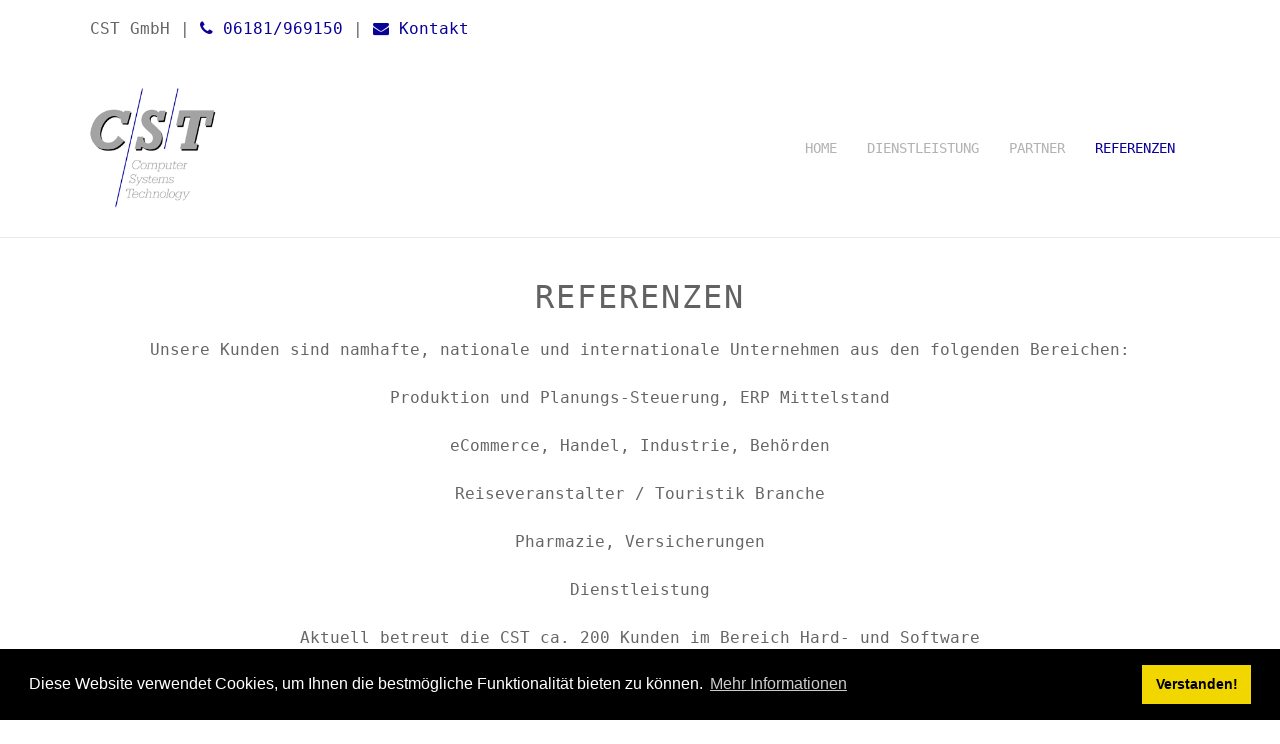

--- FILE ---
content_type: text/html; charset=utf-8
request_url: https://www.cst-germany.de/referenzen.html
body_size: 5776
content:
<!DOCTYPE HTML>
<html lang="de-de" dir="ltr"  data-config='{"twitter":0,"plusone":0,"facebook":0,"style":"CST"}'>

<head>
<link href="https://www.cst-germany.de/referenzen.html" rel="canonical" />

<meta http-equiv="X-UA-Compatible" content="IE=edge">
<meta name="viewport" content="width=device-width, initial-scale=1">
<meta charset="utf-8" />
	<base href="https://www.cst-germany.de/referenzen.html" />
	<meta name="author" content="Super User" />
	<meta name="description" content="Viele, erfolgreiche Projekte konnte die CST GmbH umsetzen. Hier finden Sie eine Übersicht unserer Referenzen." />
	
	<title>Die Referenzen unseres Unternehmens - CST GmbH</title>
	<link href="https://www.cst-germany.de/ud" rel="shortlink" />
	<link href="/templates/yoo_lykka/favicon.ico" rel="shortcut icon" type="image/vnd.microsoft.icon" />
	<script src="/media/jui/js/jquery.min.js?704f9c4dad288eeda3680cd49a48065c"></script>
	<script src="/media/jui/js/jquery-noconflict.js?704f9c4dad288eeda3680cd49a48065c"></script>
	<script src="/media/jui/js/jquery-migrate.min.js?704f9c4dad288eeda3680cd49a48065c"></script>
	<script src="/media/jui/js/bootstrap.min.js?704f9c4dad288eeda3680cd49a48065c"></script>
	<script src="/media/widgetkit/uikit2-d91225ed.js"></script>
	<script src="/media/widgetkit/wk-scripts-49dab5dc.js"></script>
	<script>
GOOGLE_MAPS_API_KEY = "AIzaSyD5Cg9HckK7VGcl7q9t4N1jZZCD6jmkqbI";
	</script>

<link rel="apple-touch-icon-precomposed" href="/templates/yoo_lykka/apple_touch_icon.png">
<link rel="stylesheet" href="/templates/yoo_lykka/styles/CST/css/bootstrap.css">
<link rel="stylesheet" href="/templates/yoo_lykka/styles/CST/css/theme.css">
<link rel="stylesheet" href="/templates/yoo_lykka/css/custom.css">
<script src="/templates/yoo_lykka/warp/vendor/uikit/js/uikit.js"></script>
<script src="/templates/yoo_lykka/warp/vendor/uikit/js/components/autocomplete.js"></script>
<script src="/templates/yoo_lykka/warp/vendor/uikit/js/components/search.js"></script>
<script src="/templates/yoo_lykka/warp/vendor/uikit/js/components/tooltip.js"></script>
<script src="/templates/yoo_lykka/warp/js/social.js"></script>
<script src="/templates/yoo_lykka/js/theme.js"></script>






</head>

<body class="tm-isblog  tm-navbar-fixed">

        <div class="tm-toolbar uk-clearfix uk-hidden-small">

                <div class="uk-float-left"><div class="uk-panel">
	CST GmbH&nbsp;|&nbsp;<a href="tel:+496181969150"><span class="uk-icon-phone"></span>&nbsp;06181/969150</a>&nbsp;|&nbsp;<a href="/kontakt.html"><span class="uk-icon-envelope"></span>&nbsp;Kontakt</a></div></div>
        
        
    </div>
    

        <nav class="tm-navbar uk-navbar uk-position-z-index">
    <div class="uk-flex uk-flex-middle uk-flex-center uk-flex-space-between">

                <a class="tm-logo uk-hidden-small" href="https://www.cst-germany.de">
	<img style="height:130px; padding: 5px 0px" src="/images/CST_Logo_transparent.gif" alt="CST Germany" /></a>
        
                <div class="tm-nav uk-hidden-small">
        <ul class="uk-navbar-nav uk-hidden-small">
<li><a href="/">Home</a></li><li class="uk-parent" data-uk-dropdown="{'preventflip':'y'}" aria-haspopup="true" aria-expanded="false"><a href="/dienstleistung.html">Dienstleistung</a><div class="uk-dropdown uk-dropdown-navbar uk-dropdown-width-1"><div class="uk-grid uk-dropdown-grid"><div class="uk-width-1-1"><ul class="uk-nav uk-nav-navbar"><li><a href="/dienstleistung/it-service.html">IT-Service</a></li><li><a href="/dienstleistung/consulting-und-service.html">Consulting und Service</a></li><li><a href="/dienstleistung/ausgelagerte-backup-datensicherung.html">Ausgelagerte Backup Datensicherung</a></li><li><a href="/dienstleistung/it-informationssicherheit.html">IT-Informationssicherheit</a></li><li><a href="/dienstleistung/hyperkonvergenz.html">Hyperkonvergenz</a></li></ul></div></div></div></li><li><a href="/partner.html">Partner</a></li><li class="uk-active"><a href="/referenzen.html">Referenzen</a></li></ul>        </div>
        
                <a href="#offcanvas" class="uk-navbar-toggle uk-visible-small" data-uk-offcanvas></a>
        
        
                <div class="uk-navbar-content uk-navbar-center uk-visible-small"><a class="tm-logo-small" href="https://www.cst-germany.de">
	<div class="uk-align-center"><img style="height:130px;" src="/images/CST_Logo_transparent.gif" alt="CST Germany" /></div></a></div>
                </div>
    </nav>
    
    
    
    
    
            <div class="tm-block tm-block-main">
            <div class="uk-container uk-container-center">

                <div class="tm-middle uk-grid" data-uk-grid-match data-uk-grid-margin>

                                        <div class="tm-main uk-width-medium-1-1">

                        
                                                <main class="tm-content">

                            
                            <div id="system-message-container">
</div>
<article class="uk-article" >


	
	
	
	
	
	
		<div>
		
<h1><p align="center">Referenzen</p></h1>
<p align="center">Unsere Kunden sind namhafte, nationale und internationale Unternehmen aus den folgenden Bereichen:</p>
<p align="center">Produktion und Planungs-Steuerung, ERP Mittelstand</p>
<p align="center">eCommerce, Handel, Industrie, Behörden</p>
<p align="center">Reiseveranstalter / Touristik Branche</p>
<p align="center">Pharmazie, Versicherungen</p>
<p align="center">Dienstleistung</p>
<p align="center">Aktuell betreut die CST ca. 200 Kunden im Bereich Hard- und Software</p>


<div id="wk-gridf91" class="uk-grid-width-1-1 uk-grid-width-medium-1-2 uk-grid-width-large-1-3 uk-grid uk-grid-match uk-text-center " data-uk-grid-match="{target:'> div > .uk-panel', row:true}" data-uk-grid-margin >


    <div>
        <div class="uk-panel uk-panel-box uk-panel-box-primary uk-panel-box-primary-hover">

                        <a class="uk-position-cover uk-position-z-index" href="/referenzen/centec.html" title="&lt;strong&gt;Centec GmbH&lt;/strong&gt;"></a>
            
            
                        <div class="uk-text-center uk-panel-teaser"><img src="/images/Logos_Kunden/logo_centec.gif" alt="Centec GmbH" width="271" height="142"></div>
            
            
                        <h3 class="uk-panel-title">

                                    <a class="uk-link-reset" href="/referenzen/centec.html"><strong>Centec GmbH</strong></a>
                
                
            </h3>
            
            
            
                        <div class="uk-margin">...Für uns ist die CST seit 2014 ein professioneller und verlässlicher Partner... Was die CST aber von anderen Anbietern abhebt, ist die persönliche Betreuung und große Hilfsbereitschaft der Mitarbeiter...
<br>
<br>
<br></div>
            
            
                        <p><a class="uk-button uk-button-primary" href="/referenzen/centec.html">weiterlesen</a></p>
            
            
        </div>
    </div>


    <div>
        <div class="uk-panel uk-panel-box uk-panel-box-primary uk-panel-box-primary-hover">

                        <a class="uk-position-cover uk-position-z-index" href="/referenzen/eppinger.html" title="&lt;strong&gt;ESA Eppinger GmbH&lt;/strong&gt;"></a>
            
            
                        <div class="uk-text-center uk-panel-teaser"><img src="/images/Logos_Kunden/logo_eppinger.jpg" alt="ESA Eppinger GmbH" width="271" height="142"></div>
            
            
                        <h3 class="uk-panel-title">

                                    <a class="uk-link-reset" href="/referenzen/eppinger.html"><strong>ESA Eppinger GmbH</strong></a>
                
                
            </h3>
            
            
            
                        <div class="uk-margin">...Die Fa. Computer Systems Technology GmbH ist unser langjähriger zuverlässiger Partner bei der Betreuung unserer geschäftskritischen „PSI-Penta“ - ERP-Umgebung (Hardware / Systemsoftware).Im Bereich der komplexen virtualisierten IBM...
</div>
            
            
                        <p><a class="uk-button uk-button-primary" href="/referenzen/eppinger.html">weiterlesen</a></p>
            
            
        </div>
    </div>


    <div>
        <div class="uk-panel uk-panel-box uk-panel-box-primary uk-panel-box-primary-hover">

                        <a class="uk-position-cover uk-position-z-index" href="/referenzen/loedige.html" title="&lt;strong&gt;Gebrüder Lödige Maschinenbau GmbH&lt;/strong&gt;"></a>
            
            
                        <div class="uk-text-center uk-panel-teaser"><img src="/images/Logos_Kunden/logo_loedige.jpg" alt="Gebrüder Lödige Maschinenbau GmbH" width="271" height="142"></div>
            
            
                        <h3 class="uk-panel-title">

                                    <a class="uk-link-reset" href="/referenzen/loedige.html"><strong>Gebrüder Lödige Maschinenbau GmbH</strong></a>
                
                
            </h3>
            
            
            
                        <div class="uk-margin">...Seit vielen Jahren arbeiten wir sehr erfolgreich mit der CST im Bereich Server-Infrastruktur, Virtualisierung und Storage zusammen.
Die Zusammenarbeit begann vor rund 20 Jahren mit unserer ersten PSI-Penta ERP-Umgebung unter UNIX...</div>
            
            
                        <p><a class="uk-button uk-button-primary" href="/referenzen/loedige.html">weiterlesen</a></p>
            
            
        </div>
    </div>


    <div>
        <div class="uk-panel uk-panel-box uk-panel-box-primary uk-panel-box-primary-hover">

                        <a class="uk-position-cover uk-position-z-index" href="/referenzen/parat.html" title="&lt;strong&gt;PARAT Beteiligungs GmbH&lt;/strong&gt;"></a>
            
            
                        <div class="uk-text-center uk-panel-teaser"><img src="/images/Logos_Kunden/logo_parat.gif" alt="PARAT Beteiligungs GmbH" width="271" height="142"></div>
            
            
                        <h3 class="uk-panel-title">

                                    <a class="uk-link-reset" href="/referenzen/parat.html"><strong>PARAT Beteiligungs GmbH</strong></a>
                
                
            </h3>
            
            
            
                        <div class="uk-margin">...Seit dem Jahr 2000 unterstützt uns die CST im Bereich ERP PSI-Penta... Mit der CST haben wir einen kompetenten Service Partner gefunden, der sich seit Jahren rasch und unkompliziert um unsere Anliegen kümmert...
<br></div>
            
            
                        <p><a class="uk-button uk-button-primary" href="/referenzen/parat.html">weiterlesen</a></p>
            
            
        </div>
    </div>


    <div>
        <div class="uk-panel uk-panel-box uk-panel-box-primary uk-panel-box-primary-hover">

                        <a class="uk-position-cover uk-position-z-index" href="/referenzen/red.html" title="&lt;strong&gt;R.E.D. GmbH&lt;/strong&gt;"></a>
            
            
                        <div class="uk-text-center uk-panel-teaser"><img src="/images/Logos_Kunden/logo_red.gif" alt="R.E.D. GmbH" width="271" height="142"></div>
            
            
                        <h3 class="uk-panel-title">

                                    <a class="uk-link-reset" href="/referenzen/red.html"><strong>R.E.D. GmbH</strong></a>
                
                
            </h3>
            
            
            
                        <div class="uk-margin">...Die CST unterstützt uns bereits seit dem Jahr 1991, angefangen mit einem ERP-System auf Data-General MV2000 über Digital-Alpha-Server bis hin zu IBM xSeries und aktuell Lenovo Thinksystem und IBM Flash-Storage...
<br>
<br></div>
            
            
                        <p><a class="uk-button uk-button-primary" href="/referenzen/red.html">weiterlesen</a></p>
            
            
        </div>
    </div>


    <div>
        <div class="uk-panel uk-panel-box uk-panel-box-primary uk-panel-box-primary-hover">

                        <a class="uk-position-cover uk-position-z-index" href="/referenzen/schauer.html" title="&lt;strong&gt;Schauer Agrotronic GmbH&lt;/strong&gt;"></a>
            
            
                        <div class="uk-text-center uk-panel-teaser"><img src="/images/Logos_Kunden/logo_schauer.gif" alt="Schauer Agrotronic GmbH" width="271" height="142"></div>
            
            
                        <h3 class="uk-panel-title">

                                    <a class="uk-link-reset" href="/referenzen/schauer.html"><strong>Schauer Agrotronic GmbH</strong></a>
                
                
            </h3>
            
            
            
                        <div class="uk-margin">...CST ist uns seit über 10 Jahren ein kompetenter und verlässlicher Partner. Wir haben uns wieder für CST entschieden, weil CST sowohl IBM AIX Power 9 Kompetenzen und PSI Penta ERP System Kenntnisse hat...
<br></div>
            
            
                        <p><a class="uk-button uk-button-primary" href="/referenzen/schauer.html">weiterlesen</a></p>
            
            
        </div>
    </div>


</div>

<script>
(function($){

    // get the images of the gallery and replace it by a canvas of the same size to fix the problem with overlapping images on load.
    $('img[width][height]:not(.uk-overlay-panel)', $('#wk-gridf91')).each(function() {

        var $img = $(this);

        if (this.width == 'auto' || this.height == 'auto' || !$img.is(':visible')) {
            return;
        }

        var $canvas = $('<canvas class="uk-responsive-width"></canvas>').attr({width:$img.attr('width'), height:$img.attr('height')}),
            img = new Image,
            release = function() {
                $canvas.remove();
                $img.css('display', '');
                release = function(){};
            };

        $img.css('display', 'none').after($canvas);

        $(img).on('load', function(){ release(); });
        setTimeout(function(){ release(); }, 1000);

        img.src = this.src;

    });

})(jQuery);
</script>

<br>
<br>


<div id="wk-grid9fa" class="uk-grid-width-1-1 uk-grid-width-medium-1-2 uk-grid-width-large-1-3 uk-grid uk-grid-match uk-text-center " data-uk-grid-match="{target:'> div > .uk-panel', row:true}" data-uk-grid-margin >


    <div>
        <div class="uk-panel uk-panel-box uk-panel-box-primary uk-panel-box-primary-hover">

                        <a class="uk-position-cover uk-position-z-index" href="https://www.espera.com" target="_blank" title="&lt;strong&gt;ESPERA-Werke GmbH&lt;/strong&gt;"></a>
            
            
                        <div class="uk-text-center uk-panel-teaser"><img src="/images/Logos_Kunden/logo_espera.gif" alt="ESPERA-Werke GmbH" width="271" height="142"></div>
            
            
                        <h3 class="uk-panel-title">

                                    <a class="uk-link-reset" href="https://www.espera.com" target="_blank"><strong>ESPERA-Werke GmbH</strong></a>
                
                
            </h3>
            
            
            
                        <div class="uk-margin"><font size="2">ist einer der weltweit führenden Hersteller von Preisauszeichnungs-, Etikettier- und Wägesystemen.</font></div>
            
            
            
            
        </div>
    </div>


    <div>
        <div class="uk-panel uk-panel-box uk-panel-box-primary uk-panel-box-primary-hover">

                        <a class="uk-position-cover uk-position-z-index" href="https://www.kampf.de/de" target="_blank" title="&lt;strong&gt;Kampf Schneid- und Wickeltechnik GmbH &amp; Co. KG&lt;/strong&gt;"></a>
            
            
                        <div class="uk-text-center uk-panel-teaser"><img src="/images/Logos_Kunden/logo_kampf.gif" alt="Kampf Schneid- und Wickeltechnik GmbH &amp; Co. KG" width="271" height="142"></div>
            
            
                        <h3 class="uk-panel-title">

                                    <a class="uk-link-reset" href="https://www.kampf.de/de" target="_blank"><strong>Kampf Schneid- und Wickeltechnik GmbH & Co. KG</strong></a>
                
                
            </h3>
            
            
            
                        <div class="uk-margin"><font size="2">ist weltweit größter Hersteller von Schneid- und Wickelmaschinen und Wicklern.</font></div>
            
            
            
            
        </div>
    </div>


    <div>
        <div class="uk-panel uk-panel-box uk-panel-box-primary uk-panel-box-primary-hover">

                        <a class="uk-position-cover uk-position-z-index" href="https://www.nafaxles.com" target="_blank" title="&lt;strong&gt;NAF Neunkirchener Achsenfabrik AG&lt;/strong&gt;"></a>
            
            
                        <div class="uk-text-center uk-panel-teaser"><img src="/images/Logos_Kunden/logo_naf.gif" alt="NAF Neunkirchener Achsenfabrik AG" width="271" height="142"></div>
            
            
                        <h3 class="uk-panel-title">

                                    <a class="uk-link-reset" href="https://www.nafaxles.com" target="_blank"><strong>NAF Neunkirchener Achsenfabrik AG</strong></a>
                
                
            </h3>
            
            
            
                        <div class="uk-margin"><font size="2"> Produzent von Achsen und Getriebe für selbstfahrende Arbeitsmaschinen nach modularem System.</font></div>
            
            
            
            
        </div>
    </div>


</div>

<script>
(function($){

    // get the images of the gallery and replace it by a canvas of the same size to fix the problem with overlapping images on load.
    $('img[width][height]:not(.uk-overlay-panel)', $('#wk-grid9fa')).each(function() {

        var $img = $(this);

        if (this.width == 'auto' || this.height == 'auto' || !$img.is(':visible')) {
            return;
        }

        var $canvas = $('<canvas class="uk-responsive-width"></canvas>').attr({width:$img.attr('width'), height:$img.attr('height')}),
            img = new Image,
            release = function() {
                $canvas.remove();
                $img.css('display', '');
                release = function(){};
            };

        $img.css('display', 'none').after($canvas);

        $(img).on('load', function(){ release(); });
        setTimeout(function(){ release(); }, 1000);

        img.src = this.src;

    });

})(jQuery);
</script>


	</div>
	
	
	
	
	
	
</article>
                        </main>
                        
                        
                    </div>
                    
                                                            
                </div>

            </div>
        </div>
    
    
    
    
        <div class="tm-block tm-block-bottom-d tm-block-alt tm-block-padding-collapse tm-block-fullwidth">
        <div class="uk-container uk-container-center">
            <section class="tm-bottom-d uk-grid" data-uk-grid-match="{target:'> div > .uk-panel'}" data-uk-grid-margin>
<div class="uk-width-1-1 uk-width-medium-1-3"><div class="uk-panel uk-panel-space">
	<p class="uk-h4">Über die CST GmbH</p>
<p class="uk-text-small uk-text-justify">Die CST ist ein renommiertes und Herstellerunabhängiges Systemhaus, das schlüsselfertige Komplettlösungen im IT-Bereich anbietet.<br />Weitere Aktivitäten unseres Unternehmens beziehen sich auf heterogene Rechnervernetzungen, Bürokommunikations-systeme, Individual- und Standardsoftware sowie Projektmanagement und Schulungen sowie Support, Software Management und Pflege für proaktive Betreuung im IT Umfeld.</p>
<p>"Optimale Kundenbetreuung ist unsere Priorität."</p></div></div>

<div class="uk-width-1-1 uk-width-medium-1-3"><div class="uk-panel uk-panel-space">
	<ul class="uk-nav">
    <li><a href="/agb.html">AGB</a></li>
    <li><a href="/impressum.html">Impressum</a></li>
    <li><a href="/datenschutzerklaerung.html">Datenschutzerklärung</a></li>
    <li><a href="/kontakt.html">Kontakt</a></li>
    <li><a href="/referenzen.html">Referenzen</a></li>
    <li><a href="/unternehmen.html">Unternehmen</a></li>
    <li><a href="/sitemap.html">Sitemap</a></li>
</ul></div></div>

<div class="uk-width-1-1 uk-width-medium-1-3"><div class="uk-panel uk-panel-space"><h3 class="uk-panel-title">Wir sind zertifiziert:</h3>

<div id="wk-grid3ea" class="uk-grid-width-1-2 uk-grid-width-medium-1-3 uk-grid uk-grid-match uk-grid-small uk-text-left " data-uk-grid-match="{target:'> div > .uk-panel', row:true}" data-uk-grid-margin >


    <div>
        <div class="uk-panel">

            
                        <div class="uk-text-center uk-panel-teaser">
                
<img src="/images/Logo_Premiumpartner/ibm_logo_neu.gif" alt="IBM Logo Neu" width="200" height="80">            </div>
            
            
            
            
            
            
            
        </div>
    </div>


    <div>
        <div class="uk-panel">

            
                        <div class="uk-text-center uk-panel-teaser">
                
<img src="/images/Logo_Premiumpartner/lenovo_logo_neu.gif" alt="Lenovo Logo Neu" width="200" height="80">            </div>
            
            
            
            
            
            
            
        </div>
    </div>


    <div>
        <div class="uk-panel">

            
                        <div class="uk-text-center uk-panel-teaser">
                
<img src="/images/Logo_Premiumpartner/hpe_logo_neu.gif" alt="Hp Logo Neu" width="200" height="80">            </div>
            
            
            
            
            
            
            
        </div>
    </div>


    <div>
        <div class="uk-panel">

            
                        <div class="uk-text-center uk-panel-teaser">
                
<img src="/images/Logo_Premiumpartner/vmware_logo_neu.gif" alt="Vmware Logo Neu" width="200" height="80">            </div>
            
            
            
            
            
            
            
        </div>
    </div>


    <div>
        <div class="uk-panel">

            
                        <div class="uk-text-center uk-panel-teaser">
                
<img src="/images/Logo_Premiumpartner/citrix_logo_neu.gif" alt="Citrix Logo Neu" width="200" height="80">            </div>
            
            
            
            
            
            
            
        </div>
    </div>


    <div>
        <div class="uk-panel">

            
                        <div class="uk-text-center uk-panel-teaser">
                
<img src="/images/Logo_Premiumpartner/microsoft_logo_neu.gif" alt="Microsoft Logo Neu" width="200" height="80">            </div>
            
            
            
            
            
            
            
        </div>
    </div>


    <div>
        <div class="uk-panel">

            
                        <div class="uk-text-center uk-panel-teaser">
                
<img src="/images/Logo_Premiumpartner/veeam_logo_neu.gif" alt="Veeam Logo Neu" width="200" height="80">            </div>
            
            
            
            
            
            
            
        </div>
    </div>


    <div>
        <div class="uk-panel">

            
                        <div class="uk-text-center uk-panel-teaser">
                
<img src="/images/Logo_Premiumpartner/sonicwall_logo_neu.gif" alt="Sonicwall" width="200" height="80">            </div>
            
            
            
            
            
            
            
        </div>
    </div>


</div>
<script>
(function($){

    // get the images of the gallery and replace it by a canvas of the same size to fix the problem with overlapping images on load.
    $('img[width][height]:not(.uk-overlay-panel)', $('#wk-grid3ea')).each(function() {

        var $img = $(this);

        if (this.width == 'auto' || this.height == 'auto' || !$img.is(':visible')) {
            return;
        }

        var $canvas = $('<canvas class="uk-responsive-width"></canvas>').attr({width:$img.attr('width'), height:$img.attr('height')}),
            img = new Image,
            release = function() {
                $canvas.remove();
                $img.css('display', '');
                release = function(){};
            };

        $img.css('display', 'none').after($canvas);

        $(img).on('load', function(){ release(); });
        setTimeout(function(){ release(); }, 1000);

        img.src = this.src;

    });

})(jQuery);
</script>
</div></div>
</section>
        </div>
    </div>
    
        <footer class="tm-footer uk-text-center uk-text-contrast">

        <div class="uk-panel">
	© 2022 CST GmbH • Donaustraße 23 • 63452 Hanau</div>
                    <div>
                <a class="tm-totop-scroller uk-text-center uk-link-muted uk-margin-top" data-uk-smooth-scroll href="#"></a>
            </div>
        
    </footer>
    
    <link rel="stylesheet" type="text/css" href="//cdnjs.cloudflare.com/ajax/libs/cookieconsent2/3.1.0/cookieconsent.min.css" />
<script src="//cdnjs.cloudflare.com/ajax/libs/cookieconsent2/3.1.0/cookieconsent.min.js"></script>
<script>
window.addEventListener("load", function(){
window.cookieconsent.initialise({
  "palette": {
    "popup": {
      "background": "#000"
    },
    "button": {
      "background": "#f1d600"
    }
  },
  "content": {
    "message": "Diese Website verwendet Cookies, um Ihnen die bestmögliche Funktionalität bieten zu können.",
    "dismiss": "Verstanden!",
    "link": "Mehr Informationen",
    "href": "datenschutzerklaerung.html"
  }
})});
</script>
        <div id="offcanvas" class="uk-offcanvas">
        <div class="uk-offcanvas-bar"><ul class="uk-nav uk-nav-offcanvas">
<li><a href="/">Home</a></li><li class="uk-parent"><a href="/dienstleistung.html">Dienstleistung</a><ul class="uk-nav-sub"><li><a href="/dienstleistung/it-service.html">IT-Service</a></li><li><a href="/dienstleistung/consulting-und-service.html">Consulting und Service</a></li><li><a href="/dienstleistung/ausgelagerte-backup-datensicherung.html">Ausgelagerte Backup Datensicherung</a></li><li><a href="/dienstleistung/it-informationssicherheit.html">IT-Informationssicherheit</a></li><li><a href="/dienstleistung/hyperkonvergenz.html">Hyperkonvergenz</a></li></ul></li><li><a href="/partner.html">Partner</a></li><li class="uk-active"><a href="/referenzen.html">Referenzen</a></li></ul></div>
    </div>
    
</body>
</html>